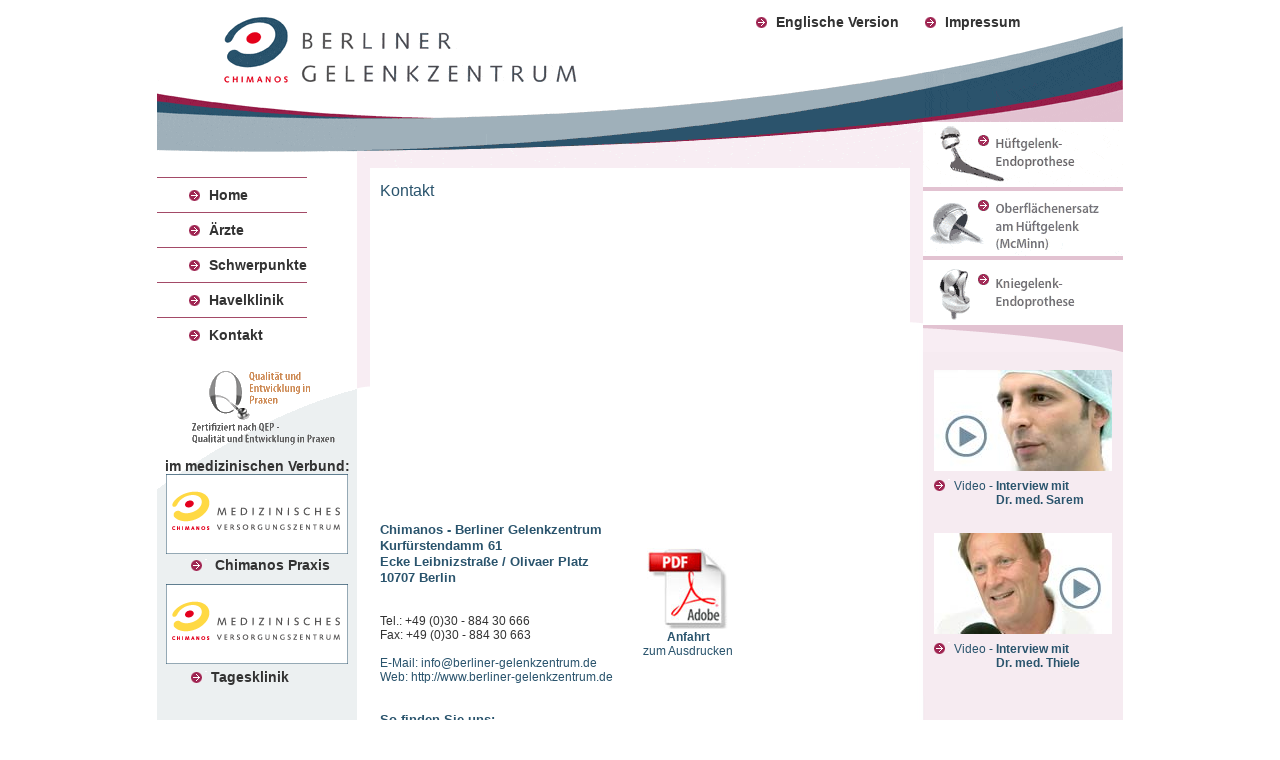

--- FILE ---
content_type: text/html; charset=UTF-8
request_url: http://www.berliner-gelenkzentrum.de/kontakt.php?menue=kontakt
body_size: 3982
content:
<!DOCTYPE html PUBLIC "-//W3C//DTD XHTML 1.0 Transitional//EN" "http://www.w3.org/TR/xhtml1/DTD/xhtml1-transitional.dtd">
<html xmlns="http://www.w3.org/1999/xhtml">

<head>
	<title>CHIMANOS, Berliner Gelenkzentrum</title>

	<!-- Meta Angaben -->
	<meta http-equiv="Content-Type" content="text/html; charset=iso-8859-1" />
	<meta http-equiv="language" content="de" /> 
	<meta name="expires" content="0" /> 
	<meta name="audience" content="all" />
	<meta name="language" content="deutsch, de" />
	<meta name="copyright" content="ProPatient Medien GmbH, http://www.propatient-medien.de/" />
	<meta name="author" content="CHIMANOS, Berliner Gelenkzentrum" />
	<meta name="publisher" content="CHIMANOS , Berliner Gelenkzentrum" />
	<meta name="robots" content="index,follow" />
	<meta name="revisit-after" content="7 days" />
	<meta name="description" content="Chimanos Berliner Gelenkzentrum, Leit. Arzt Dr.med. Cyrus Sarem, Dr.med. T. Hartmann, Dr.med. R. Thiele, Schwerpunkt Endoprothetik H�fte, Knie, Oberfl�chenersatz nach McMinn, minimal-invasive Operationen" />
	<meta name="keywords" content="Berliner Gelenkzentrum, Dr. Sarem, Dr. Hartmann, Dr. Thiele, Knie-, H�ftgelenk- Endoprothese, Oberfl�chenersatz nach McMinn, minimalinvasive, computernavigierte Operationstechniken" />
	
	<!-- Css Einbinden -->
	<link rel="stylesheet" type="text/css" href="css/layout.css" />
	<link rel="stylesheet" type="text/css" href="css/menu.css" />
	<link rel="stylesheet" type="text/css" href="css/text.css" />
	<link rel="stylesheet" type="text/css" href="css/slideshow.css" />
    
	<script type="text/javascript">

  		var _gaq = _gaq || [];
  		_gaq.push(['_setAccount', 'UA-23074367-3']);
  		_gaq.push(['_trackPageview']);

  		(function() {
    		var ga = document.createElement('script'); ga.type = 'text/javascript'; ga.async = true;
    		ga.src = ('https:' == document.location.protocol ? 'https://ssl' : 'http://www') + '.google-analytics.com/ga.js';
			var s = document.getElementsByTagName('script')[0]; s.parentNode.insertBefore(ga, s);
		})();

	</script>    

	<!-- favicon -->
	<link rel="Shortcut Icon" href="img/favicon.ico" />
	
	<!-- Java Script -->

	<script src="scripts/mootools.release.83.js" type="text/javascript"></script>
	<script src="scripts/timed.slideshow.js" type="text/javascript"></script>
	<script src="scripts/swfobject_modified.js" type="text/javascript"></script>
	
	
</head>

<body>
	<div class="links">
		<div class="logo_links">
</div>
<div class="menue">
	<br />
	<hr class="menue_linie" />
	<!-- Home -->
	<br />
	<a class="a_grau" href="index.php?menue=home" onmouseover="bild_home.src='img/punkt_1.gif'" onmouseout="bild_home.src='img/punkt_0.gif'">
	<img class="menue_pfeil" name="bild_home" src="img/punkt_0.gif" alt="" />Home</a>
	<br />
	<br />
	<hr class="menue_linie" />
	<!-- &Auml;rzte -->
	<br />
	<a class="a_grau" href="index.php?menue=aerzte" onmouseover="bild_aerzte.src='img/punkt_1.gif'" onmouseout="bild_aerzte.src='img/punkt_0.gif'">
	<img class="menue_pfeil" name="bild_aerzte" src="img/punkt_0.gif" alt="" />&Auml;rzte</a>
	<br />
	<br />
		<hr class="menue_linie" />
	<!-- Schwerpunkte -->
	<br />
	<a class="a_grau" href="huefte.php?menue=schwerpunkte" onmouseover="bild_schwerpunkte.src='img/punkt_1.gif'" onmouseout="bild_schwerpunkte.src='img/punkt_0.gif'">
	<img class="menue_pfeil" name="bild_schwerpunkte" src="img/punkt_0.gif" alt="" />Schwerpunkte</a>
	<br />
	<br />
		<hr class="menue_linie" />
	<!-- Havelklinik -->
	<br />
	<a class="a_grau" href="havelklinik.php?menue=havelklinik" onmouseover="bild_havelklinik.src='img/punkt_1.gif'" onmouseout="bild_havelklinik.src='img/punkt_0.gif'">
	<img class="menue_pfeil" name="bild_havelklinik" src="img/punkt_0.gif" width="22" height="14" alt="" />Havelklinik</a>
	<br />
	<br />
	<hr class="menue_linie" />
	<!-- Kontakt -->
	<br />
	<a class="a_grau" href="kontakt.php?menue=kontakt" onmouseover="bild_kontakt.src='img/punkt_1.gif'" onmouseout="bild_kontakt.src='img/punkt_0.gif'">
	<img class="menue_pfeil" name="bild_kontakt" src="img/punkt_0.gif" alt="" />Kontakt</a>
	<div class="abstand_li_1"></div>
	<img id="zertifikat_bild" src="img/zertifikat.gif" alt="" />
	<div class="abstand_li_2"></div>
	<div class="a_grau_2">
		im medizinischen Verbund:
		<br />
		<a class="a_grau_3" href="http://www.chimanos.de" target="_blank" onmouseover="bild_chimanos.src='img/punkt_1.gif'" onmouseout="bild_chimanos.src='img/punkt_0.gif'">
			<object classid="clsid:D27CDB6E-AE6D-11cf-96B8-444553540000" width="182" height="80" id="FlashID" title="Chimanos">
				<param name="movie" value="swf/bildschleife_chimanos.swf" />
				<param name="quality" value="high" />
				<param name="wmode" value="opaque" />
				<param name="swfversion" value="9.0.28.0" />
				<!-- Dieses param-Tag fordert Benutzer von Flash Player 6.0 r65 und h&#65533;her auf, die aktuelle Version von Flash Player herunterzuladen. Wenn Sie nicht w&#65533;nschen, dass die Benutzer diese Aufforderung sehen, l&#65533;schen Sie dieses Tag. -->
				<param name="expressinstall" value="swf/expressInstall.swf" />
				<!-- Das n&#65533;chste Objekt-Tag ist f&#65533;r Nicht-IE-Browser vorgesehen. Blenden Sie es daher mit IECC in IE aus. -->
				<!--[if !IE]>-->
					<object type="application/x-shockwave-flash" data="swf/bildschleife_chimanos.swf" width="182" height="80">
				<!--<![endif]-->
					<param name="quality" value="high" />
					<param name="wmode" value="opaque" />
					<param name="swfversion" value="9.0.28.0" />
					<param name="expressinstall" value="swf/expressInstall.swf" />
					<!-- Im Browser wird f&#65533;r Benutzer von Flash Player 6.0 und &#65533;lteren Versionen der folgende alternative Inhalt angezeigt. -->
					<div>
						<img class="schleifen_li_bilder" src="img/link_li/link_li_chimanos.gif" alt="" />
					</div>
				<!--[if !IE]>-->
					</object>
				<!--<![endif]-->
			</object>
			<span class="link_abstand_li">
				<img class="menue_pfeil" name="bild_chimanos" src="img/punkt_0.gif" alt="" />
				Chimanos Praxis
			</span>
		</a>
		<div class="abstand_li_bilds_1">
			&nbsp;
		</div>
		<object classid="clsid:D27CDB6E-AE6D-11cf-96B8-444553540000" width="182" height="80" id="FlashID2" title="Tagesklinik">
			<param name="movie" value="swf/bildschleife_tagesklinik.swf" />
			<param name="quality" value="high" />
			<param name="wmode" value="opaque" />
			<param name="swfversion" value="9.0.28.0" />
			<!-- Dieses param-Tag fordert Benutzer von Flash Player 6.0 r65 und h&#65533;her auf, die aktuelle Version von Flash Player herunterzuladen. Wenn Sie nicht w&#65533;nschen, dass die Benutzer diese Aufforderung sehen, l&#65533;schen Sie dieses Tag. -->
			<param name="expressinstall" value="swf/expressInstall.swf" />
			<!-- Das n&#65533;chste Objekt-Tag ist f&#65533;r Nicht-IE-Browser vorgesehen. Blenden Sie es daher mit IECC in IE aus. -->
			<!--[if !IE]>-->
			<object type="application/x-shockwave-flash" data="swf/bildschleife_tagesklinik.swf" width="182" height="80">
			<!--<![endif]-->
				<param name="quality" value="high" />
				<param name="wmode" value="opaque" />
				<param name="swfversion" value="9.0.28.0" />
				<param name="expressinstall" value="swf/expressInstall.swf" />
				<!-- Im Browser wird f&#65533;r Benutzer von Flash Player 6.0 und &#65533;lteren Versionen der folgende alternative Inhalt angezeigt. -->
				<div>
					<img class="schleifen_li_bilder" src="img/link_li/link_li_chimanos.gif" alt="" />
				</div>
			<!--[if !IE]>-->
			</object>
			<!--<![endif]-->
		</object>
		<div class="a_grau_3">
			<span class="link_abstand_li_1">
				<img class="menue_pfeil" name="bild_tagesklinik" src="img/punkt_0.gif" alt="" />Tagesklinik
			</span>
		</div>
		
		
		
		
		<div class="abstand_li_bilds_2">
			&nbsp;
		</div>
		
		<!-- 
		
		<a class="a_grau_3" href="http://www.zatt.info" target="_blank" onmouseover="bild_zatt.src='img/punkt_1.gif'" onmouseout="bild_zatt.src='img/punkt_0.gif'" >
			<object classid="clsid:D27CDB6E-AE6D-11cf-96B8-444553540000" width="182" border="0" height="80" id="FlashID3" title="Zatt">
				<param name="movie" value="swf/bildschleife_zatt.swf" />
				<param name="quality" value="high" />
				<param name="wmode" value="opaque" />
				<param name="swfversion" value="9.0.28.0" />
				<param name="expressinstall" value="swf/expressInstall.swf" />
				<object type="application/x-shockwave-flash" data="swf/bildschleife_zatt.swf" border="0" width="182" height="80">
					<param name="quality" value="high" />
					<param name="wmode" value="opaque" />
					<param name="swfversion" value="9.0.28.0" />
					<param name="expressinstall" value="swf/expressInstall.swf" />
					<div>
						<img class="schleifen_li_bilder" src="img/link_li/link_li_chimanos.gif" alt="" />
					</div>
				</object>
				
			</object>
			<span class="link_abstand_li">
				<img class="menue_pfeil" name="bild_zatt" src="img/punkt_0.gif" alt="" />Zatt Physiotherapie
			</span>
		</a>
		
		-->	
		
		<div class="abstand_li_bilds_1">
			&nbsp;
		</div>
	
		
		
	</div>
</div>

<script type="text/javascript">
<!--
swfobject.registerObject("FlashID");
swfobject.registerObject("FlashID2");
swfobject.registerObject("FlashID3");
//-->
</script>	</div>

	<div class="mitte">
		<div class="logo_mitte">
	<br />
	<a class="a_grau_3" href="http://www.berliner-gelenkzentrum.de/en/" onmouseover="bild_englisch.src='img/punkt_1.gif'" onmouseout="bild_englisch.src='img/punkt_0.gif'">
	<img class="menue_pfeil" name="bild_englisch" src="img/punkt_0.gif" alt="" />Englische 
	Version&nbsp;&nbsp;&nbsp;&nbsp;&nbsp;&nbsp;</a>
</div>
<div class="mitte_rand">
	<img class="mitte_verlauf_li" src="img/mitte_li.gif" alt="" />
</div>
<div class="mitte_abstand">
	&nbsp;
</div>
<div class="mitte_text">
	<br />
    <h1 class="a_blau_headline">Kontakt</h1>
    <br />
	<object classid="clsid:D27CDB6E-AE6D-11cf-96B8-444553540000" width="520" height="280" id="FlashID_Kontakt" title="Kontakt">
	<param name="movie" value="swf/kontakt.swf" />
	<param name="quality" value="high" />
	<param name="wmode" value="opaque" />
	<param name="swfversion" value="9.0.28.0" />
	<!-- Dieses param-Tag fordert Benutzer von Flash Player 6.0 r65 und h&#65533;her auf, die aktuelle Version von Flash Player herunterzuladen. Wenn Sie nicht w&#65533;nschen, dass die Benutzer diese Aufforderung sehen, l&#65533;schen Sie dieses Tag. -->
	<param name="expressinstall" value="swf/expressInstall.swf" />
	<!-- Das n&#65533;chste Objekt-Tag ist f&#65533;r Nicht-IE-Browser vorgesehen. Blenden Sie es daher mit IECC in IE aus. -->
	<!--[if !IE]>-->
		<object type="application/x-shockwave-flash" data="swf/kontakt.swf" width="520" height="280">
		<!--<![endif]-->
		<param name="quality" value="high" />
		<param name="wmode" value="opaque" />
		<param name="swfversion" value="9.0.28.0" />
		<param name="expressinstall" value="swf/expressInstall.swf" />
		<!-- Im Browser wird f&#65533;r Benutzer von Flash Player 6.0 und &#65533;lteren Versionen der folgende alternative Inhalt angezeigt. -->
		<div>
			<img src="img/kontakt/kontakt.gif" width="520" height="280" />
		</div>
	<!--[if !IE]>-->
	</object>
	<!--<![endif]-->
	</object>
	<br /><br />
	<table cellpadding="0" cellspacing="0">
		<tr>
			<td>
				<h2 class="a_blau_subline">
				Chimanos - Berliner Gelenkzentrum<br />
				Kurf&uuml;rstendamm 61<br />
				Ecke Leibnizstra&szlig;e / Olivaer Platz<br />
				10707 Berlin</h2><br />
				<br />
				Tel.: +49 (0)30 - 884 30 666<br />
				Fax:  +49 (0)30 - 884 30 663<br />
				<br />
				<span class="a_blau">E-Mail: info@berliner-gelenkzentrum.de<br />
				Web: http://www.berliner-gelenkzentrum.de</span>
			</td>
			<td class="kontakt_sp_re">
				<a class="a_blau" href="download/Anfahrt.pdf" target="_blank">
				<img class="adobe" src="img/pdf_logo.jpg" alt="" /><br /><span class="a_bold">Anfahrt</span><br />zum Ausdrucken
				</a>
			</td>
		</tr>
	</table>
	<br />
	<br />
	<span class="a_blau_subline a_bold">So finden Sie uns:</span><br />
	<br />
	<span class="a_blau">Das Berliner Gelenkzentrum verf&uuml;gt &uuml;ber exzellente Verkehrsverbindungen zu Flugh&auml;fen, Fern-
	bahnh&ouml;fen, U-Bahn, S-Bahn, Bus- und Taxi-Haltestand.</span><br />
	<br />
	<span class="a_blau_bold">Anfahrt vom Flughafen</span><br />
	<span class="a_blau">ab Flughafen Tegel</span> mit Bus 109 bis Olivaer Platz <br />
	<span class="a_blau">ab Flughafen Sch&ouml;nefeld</span> mit S9 bis Charlottenburg und Bus 109 bis Olivaer Platz<br />
	<br />
	<span class="a_blau_bold">Anfahrt mit der Bahn</span><br />
	  ab Hauptbahnhof mit S7 (Richtung Spandau) bis Bahnhof Charlottenburg. <br />
	  Dann mit Bus 109 (Richtung Zoologischer Garten) bis Olivaer Platz<br />
	<br />
	<br />
	<span class="a_blau_bold">Anfahrt mit dem PKW</span><br />
	<span class="a_blau">Die Berliner Innenstadt hat eine Umweltzone, bitte denken Sie an Ihre Feinstaub-Plakette!<br />
	<br />
	Vom Westen Autobahnausfahrt A100 Kurf&uuml;rstendamm</span><br />
	  - in Halenseestra&szlig;e einf&auml;deln <br />
	  - links halten bei Rathenauplatz <br />
	  - weiter auf Kurf&uuml;rstendamm <br />
	  - weiter auf Kurf&uuml;rstendamm bis Kurf&uuml;rstendamm 61 Ecke Leibnizstra&szlig;e / Olivaer Platz<br />
	<br />
	<span class="a_blau">Vom Norden Autobahnausfahrt A100 Kurf&uuml;rstendamm</span><br />
	  - in Halenseestra&szlig;e einf&auml;deln <br />
	  - links halten bei Rathenauplatz <br />
	  - weiter auf Kurf&uuml;rstendamm <br />
	  - weiter auf Kurf&uuml;rstendamm bis Kurf&uuml;rstendamm 61 Ecke Leibnizstra&szlig;e / Olivaer Platz<br />
	<br />
	<span class="a_blau">Vom S&uuml;den Autobahnausfahrt A100 Schmargendorf</span><br />
	  - Richtung Konstanzer Stra&szlig;e fahren <br />
	  - geradeaus auf Konstanzer Stra&szlig;e <br />
	  - weiter zur Ecke bis Ecke Leibnizstra&szlig;e/Olivaer Platz (Kurf&uuml;rstendamm 61)<br />
	<br />
	<span class="a_blau">Vom Osten Autobahnausfahrt A100 Schmargendorf</span><br />
	  - Richtung Konstanzer Stra&szlig;e fahren <br />
	  - geradeaus auf Konstanzer Stra&szlig;e <br />
	  - weiter zur Ecke bis Ecke Leibnizstra&szlig;e/Olivaer Platz (Kurf&uuml;rstendamm 61)<br />
	<br />
	<br />
	<span class="a_blau_bold">Entfernungen:</span><br />
	<span class="kontakt">
		<pre><span class="a_blau">U7-Bahnstation "Adenauerplatz":		</span>5 min. zu Fu&szlig;<br /></pre>
		<pre><span class="a_blau">S9-Bahnstation "Charlottenburg":	</span>10 min. zu Fu&szlig;<br /></pre>
		<pre><span class="a_blau">Flughafen Tegel (TXL):			</span>ca. 15 min. - 9 km<br /></pre>
		<pre><span class="a_blau">Flughafen Sch&ouml;nefeld (SXF):		</span>ca. 35 min. - 25 km<br /></pre>
	</span>
	<br /><br />
</div>
<div class="mitte_abstand">
	&nbsp;
</div>
<div class="mitte_rand">
	<img class="mitte_verlauf_re" src="img/mitte_re.gif" alt="" />
</div>

<script type="text/javascript">
<!--
swfobject.registerObject("FlashID_Kontakt");
//-->
</script>	</div>

	<div class="rechts">
		<div class="logo_rechts">
	<br />
	<a class="a_grau_3" href="impressum.php" onmouseover="bild_impressum.src='img/punkt_1.gif'" onmouseout="bild_impressum.src='img/punkt_0.gif'">
	<img class="menue_pfeil" name="bild_impressum" src="img/punkt_0.gif" alt="" />Impressum</a>
</div>
<div class="menue_re">	
	<div class="bild_link_re">
		<a href="hueftgelenk-endoprothese.php"><img class="bild_link_re" src="img/link_re/hueftgelenk-endoprothese.gif" alt="" /></a>
	</div>
	<div class="bild_frei_re">
	</div>
	<div class="bild_link_re">
		<a href="oberflaechenersatz-am-hueftgelenk.php">
		<img class="bild_link_re" src="img/link_re/oberflaechenersatz-am-hueftgelenk.gif" alt="" /></a>
	</div>
	<div class="bild_frei_re">
	</div>
	<div class="bild_link_re">
		<a href="kniegelenk-endoprothese.php">
		<img class="bild_link_re" src="img/link_re/kniegelenk-endoprothese.gif" alt="" /></a>
	</div>
	<div class="farbwechsel_re">
	</div>		
</div>
<div class="video_re">
	<div class="abstand_re_1">
	</div>
	
	<!--
	<div class="video_re_2">
		<a class="a_blau" href="hartmann_video.php?menue=aerzte&amp;punkt=3" onmouseover="video_hartmann.src='img/punkt_1.gif'" onmouseout="video_hartmann.src='img/punkt_0.gif'">
			<img class="video_bild" src="img/interview_hartmann.jpg" alt="" />
			<span class="video_abstand">
				<br /><br />
			</span>
	  		<span class="video_text_re_sp1">
	    			<img class="menue_pfeil" name="video_hartmann" src="img/punkt_0.gif" alt="" />Video -&nbsp;
	        </span>
	        <span class="video_text_re_sp2">
	        	Interview mit<br />Dr. med. Hartmann
			</span>
		</a>
	</div>
	-->
	
	<div class="video_re_2">
		<a class="a_blau" href="sarem_video.php?menue=aerzte&amp;punkt=1" onmouseover="video_sarem.src='img/punkt_1.gif'" onmouseout="video_sarem.src='img/punkt_0.gif'">
			<img class="video_bild" src="img/interview_sarem.jpg" alt="" />
			<span class="video_abstand">
				<br /><br />
			</span>
    		<span class="video_text_re_sp1">
    			<img class="menue_pfeil" name="video_sarem" src="img/punkt_0.gif" alt="" />Video -&nbsp;
            </span>
            <span class="video_text_re_sp2">
	        	Interview mit<br />Dr. med. Sarem
            </span>
		</a>
	</div>
	<div class="video_re_2">
		<a class="a_blau" href="thiele_video.php?menue=aerzte&amp;punkt=2" onmouseover="video_thiele.src='img/punkt_1.gif'" onmouseout="video_thiele.src='img/punkt_0.gif'">
			<img class="video_bild" src="img/interview_thiele.jpg" alt="" />
			<span class="video_abstand">
				<br /><br />
			</span>
    		<span class="video_text_re_sp1">
    			<img class="menue_pfeil" name="video_thiele" src="img/punkt_0.gif" alt="" />Video -&nbsp;
            </span>
            <span class="video_text_re_sp2">
		        Interview mit<br />Dr. med. Thiele
		    </span>
		</a>
	</div>
</div>	</div>
</body>

</html>


--- FILE ---
content_type: text/css
request_url: http://www.berliner-gelenkzentrum.de/css/layout.css
body_size: 973
content:
* {
	margin:						0px;
	padding:					0px;
}

html,body {
	position:					relative;
	margin:						0px auto;
	background-image:			url('../img/bg_main.jpg');
	background-repeat:			repeat-y;
	width:						966px;

}

a:hover{
	color:						#a32a67;
}

.links{
	position:					relative;
	width:						200px;
	height:						100%;
	background-color:			#ecf0f1;
	float:						left;
}

.mitte{
	position:					relative;
	width:						566px;
	min-height:					100%;
	height:						auto !important;
	height:						100%;
	float:						left;
}

.rechts{
	position:					relative;
	width:						200px;
	height:						100%;
	float:						left;
}

.block{
	display:					block;
}

.logo_links{
	background-image:			url('../img/logo1.gif');
	height:						168px;
	width:						200px;
}

.logo_mitte{
	background-image:			url('../img/logo2.gif');
	height:						168px;
	width:						566px;
}

.logo_rechts{
	background-image:			url('../img/logo3.gif');
	height:						122px;
	width:						200px;
}

.schleifen_li_bilder{
	border:						0px;
	width:						182px;
	height:						80px;
}

.abstand_li_1{
	height:						25px;
}

.abstand_li_2{
	height:						10px;
}

.link_abstand_li{
	text-align:					left;
	width:						167px;
	position:					relative;
	float:						left;
	left:						32px;
	top:						3px;
}

.link_abstand_li_1{
	text-align:					left;
	width:						167px;
	position:					relative;
	float:						left;
	left:						32px;
	top:						5px;
}

.abstand_li_bilds_1{
	height:						14px;
	float:						left;
	position:					relative;
	width:						167px;
}

.abstand_li_bilds_2{
	height:						16px;
	float:						left;
	position:					relative;
	width:						167px;
}

#zertifikat_bild{
	width:						200px;
	height:						80px;
}

.abstand_re_1{
	height:						18px;
}

.video_re_2{
	vertical-align:				top;
	text-align:					left;
	width:						200px;
	height:						163px;
	border:						0px;
}

.video_abstand{
	width:						200px;
}

.video_bild{
	border-color:				#000000;
	border-width:				1px;
	width:						178px;
	height:						101px;
	cursor:						default;
}

.video_text_re{
	vertical-align:				top;
	text-align:					left;
	width:						200px;
	height:						52px;
	border:						0px;
}

.video_text_re_sp1{
	position:					relative;
	width:						73px;
	vertical-align:				top;
	text-align:					right;
	float:						left;
}

.video_text_re_sp2{
	position:					relative;
	vertical-align:				top;
	text-align:					left;
	float:						left;
}

.mitte_rand{
	width:						13px;
	position:					relative;
	float:						left;
	border:						0px;
	vertical-align:				top;
}

.mitte_abstand{
	width:						10px;
	position:					relative;
	float:						left;
	border:						0px;
	vertical-align:				top;
}

.mitte_text{
	width:						520px;
	position:					relative;
	float:						left;
	border:						0px;
	vertical-align:				top;
	height:						100%;
}

.mitte_verlauf_li{
	width:						13px;
	height:						229px;
	border:						0px;
}

.mitte_verlauf_re{
	width:						13px;
	height:						182px;
	border:						0px;
}

.mitte_bild_welcome{
	width:						520px;
	border:						0px;
}

.arzt_sp_txt_li{
	position:					relative;
	float:						left;
	width:						48%;
	height:						100%;
}

.arzt_sp_txt_re{
	position:					relative;
	float:						left;
	width:						48%;
	height:						100%;
}

.arzt_sp_abstand{
	position:					relative;
	float:						left;
	width:						4%;
}

.aerzte_bild{
	width:						250px;
	height:						315px;
}

.bild_position_links {
	margin-right:				15px;
	margin-bottom:				15px;
	float:						left;
}

.bild_position_rechts {
	margin-left:				15px;
	margin-top:					15px;
	margin-bottom:				15px;
	float:						right;
}

.bild_position_rechts_impressum {
	margin-left:				15px;
	width:						112px;
	height:						33px;
	border:						0px;
	float:						right;
}

.havel1{
	width:						200px;
	height:						267px;	
}

.havel2{
	width:						190px;
	height:						130px;
}

.float_clear{
	clear:						left;
}

.hueft1{
	width:						280px;
	height:						170px;	
}

.hueft2{
	width:						260px;
	height:						200px;	
}

.knie1{
	width:						260px;
	height:						155px;
	float:						left;
}

.knie2{
	width:						220px;
	height:						226px;
	float:						left;
}

.knie3{
	width:						220px;
	height:						226px;
	float:						left;
}

.knie4{
	width:						473px;
	height:						168px;
	text-align:					center;
}

.knie5{
	width:						255px;
	height:						170px;
}

.knie6{
	width:						150px;
	height:						200px;
	float:						left;
}

.kontakt{
	text-align:					left;
}

.adobe{
	width:						82px;
	height:						82px;
	border:						0px;
}

.kontakt_sp_re{
	width:						150px;
	text-align:					center;
}

.oberfl_1{
	width:						160px;
	height:						140px;
}

.oberfl_2{
	width:						255px;
	height:						170px;
}

.sarem_1{
	width:						250px;
	height:						315px;
}

.thiele_1{
	width:						250px;
	height:						315px;
}

--- FILE ---
content_type: text/css
request_url: http://www.berliner-gelenkzentrum.de/css/menu.css
body_size: 381
content:
*{
	padding:					0px;
	margin:						0px;
}

.menue_linie{
	background-color:			#a34a67;
	border:						none;
	height:						1px;
	width:						75%;
}

.menue{
	background-color:			#ecf0f1;
	background-image:			url('../img/farbwechsel_li.gif');
	vertical-align:				top;
}

.menue_pfeil{
	border:						none;
	height:						14px;
	width:						22px;
	vertical-align:				text-bottom;
}

.untermenue_pfeil{
	width:						10px;
	height:						10px;
	border:						0px;
	margin-top:					2px;
	vertical-align:				top;
}

.a_grau{
	position:					relative;
	left:						30px;
}

.a_untermenuepunkt_1{
	position:					relative;
	left:						50px;
}

.a_untermenuepunkt_2{
	position:					relative;
	left:						60px;
}

.menue_re{
	width:						200px;
	background-color:			#e2c2d1;
	border:						0px;
	height:						230px;
}

.bild_link_re{
	height:						65px;
}

.bild_frei_re{
	height:						4px;
}

.bild_link_re{
	width:						200px;
	height:						65px;
	border:						0px;
}

.farbwechsel_re{
	background-image:			url('../img/farbwechsel_re.gif');
	border:						0px;
	height:						27px;
}

.video_re{
	background-color:			#f6ebf1;
	border:						0px;
	height:						100%;
}


--- FILE ---
content_type: text/css
request_url: http://www.berliner-gelenkzentrum.de/css/text.css
body_size: 431
content:
body{
	width:						100%;
	height:						100%;
	font-size:					12px;
	font-family:				Arial, Helvetica, sans-serif;
	color:						#333333;
	font-weight:				normal;
}

a {
	text-decoration:			none;
}

.mitte_text{
	text-align:					justify;
}

.menue{
	font-size:					8px;
}

.logo_rechts{
	text-align:					left;
}

.logo_mitte{
	text-align:					right;
}

.a_grau{
	color:						#333333;
	text-decoration:			none;
	font-size:					14px;
	font-weight:				bold;
}

.a_grau_i{
	color:						#333333;
	text-decoration:			none;
	font-size:					14px;
	font-weight:				bold;
}

.a_grau_2{
	color:						#333333;
	text-decoration:			none;
	font-size:					14px;
	font-weight:				bold;
	text-align:					center;
}

.a_grau_3{
	color:						#333333;
	text-decoration:			none;
	font-size:					14px;
	font-weight:				bold;
}

.text_grau{
	color:						#333333;
	font-weight:				bold;
}

.a_untermenuepunkt_grau {
	color:						#757a87;
	font-size:					12px;
}

.video_re{
	text-align:					center;
}

.video_re_2{
	text-align:					center;
}

.a_blau{
	color:						#2a546d;
	text-decoration:			none;
}

.a_bold{
	font-weight:				bold;	
}

.a_blau_bold{
	color:						#2a546d;
	font-weight:				bold;	
}

.a_blau_subline {
	font-size:					13px;
	color:						#2a546d;
	line-height:				1.3;
}

.a_blau_headline {
	font-size:					16px;
	font-weight:				normal;
	color:						#2a546d;
}

#homeblocksatz {
	 text-align:				justify;
	 line-height:				1.5;
}

.a_magenta {
	color:						#a32a67;
}

.video_text_re_sp2{
	font-weight:				bold;
}

.video_abstand{
	font-size:					7px;
}

--- FILE ---
content_type: text/css
request_url: http://www.berliner-gelenkzentrum.de/css/slideshow.css
body_size: 727
content:
#mySlideshow_oberflaechenersatz-am-hueftgelenk
{
	width:						240px;
	height:						325px;
	z-index:					5;
}

#mySlideshow_huefte
{
	width:						520px;
	height:						286px;
	z-index:					5;
}

#mySlideshow_knie
{
	width:						520px;
	height:						286px;
	z-index:					5;
}

#mySlideshow_links_chimanos
{
	width:						182px;
	height:						80px;
	z-index:					5;
}
#mySlideshow_links_tagesklinik
{
	width:						182px;
	height:						80px;
	z-index:					5;
}
#mySlideshow_links_zatt
{
	width:						182px;
	height:						80px;
	z-index:					5;
}

.jdSlideshow
{
	display:					none;
	overflow: 					hidden;
	position:					relative;
}

.jdSlideshow img
{
	border:						0px;
	margin:						0px; 
}

.jdSlideshow .slideElement
{
	width:						100%;
	height:						100%;
	background-color:			#000000;
	background-repeat:			no-repeat;
}

.jdSlideshow .loadingElement
{
	width:						100%;
	height:						100%;
	position:					absolute;
	left:						0px;
	top:						0px;
	background-color:			#000000;
	background-repeat:			no-repeat;
	background-position:		center center;
	background-image:			url('img/loading-bar-black.gif');
}

/*.jdSlideshow .slideInfoZone
{
	position: absolute;
	z-index: 10;
	width: 100%;
	margin: 0px;
	left: 0;
	bottom: 0;
	height: 40px;
	background: #333;
	color: #fff;
	text-indent: 0;
}
*/

.jdSlideshow .slideInfoZone h2
{
	padding:					0px;
	font-size:					80%;
	margin:						0px;
	margin:						2px 5px;
	font-weight:				bold;
	color:						inherit;
}

.jdSlideshow .slideInfoZone p
{
	padding:					0px;
	font-size:					60%;
	margin:						2px 5px;
	color:						#eeeeee;
}

.jdSlideshow a
{
	font-size:					100%;
	text-decoration:			none;
	color:						inherit;
}

.jdSlideshow a.right, .jdSlideshow a.left
{
	position:					absolute;
	height:						100%;
	width:						40%;
	cursor:						pointer;
	z-index:					10;
	filter:						alpha(opacity=20);
	-moz-opacity:				0.2;
	-khtml-opacity:				0.2;
	opacity:					0.2;
}

* html .jdSlideshow a.right, * html .jdSlideshow a.left
{
	filter:						alpha(opacity=50);
}

.jdSlideshow a.right:hover, .jdSlideshow a.left:hover
{
	filter:						alpha(opacity=80);
	-moz-opacity:				0.8;
	-khtml-opacity:				0.8;
	opacity:					0.8;
}

.jdSlideshow a.left
{
	left:						0px;
	top:						0px;
	background:					url('img/fleche1.png') no-repeat top left;
}

* html .jdSlideshow a.left {
	background:					url('img/fleche1.gif') no-repeat top left;
}

.jdSlideshow a.right
{
	right:						0px;
	top:						0px;
	background:					url('img/fleche2.png') no-repeat top right;
}

* html .jdSlideshow a.right {
 background:					url('img/fleche2.gif') no-repeat top right;
 }

--- FILE ---
content_type: application/javascript
request_url: http://www.berliner-gelenkzentrum.de/scripts/timed.slideshow.js
body_size: 1776
content:
/*
    This file is part of JonDesign's SmoothSlideshow v2.0.

    JonDesign's SmoothSlideshow is free software; you can redistribute it and/or modify
    it under the terms of the GNU General Public License as published by
    the Free Software Foundation; either version 2 of the License, or
    (at your option) any later version.

    JonDesign's SmoothSlideshow is distributed in the hope that it will be useful,
    but WITHOUT ANY WARRANTY; without even the implied warranty of
    MERCHANTABILITY or FITNESS FOR A PARTICULAR PURPOSE.  See the
    GNU General Public License for more details.

    You should have received a copy of the GNU General Public License
    along with Foobar; if not, write to the Free Software
    Foundation, Inc., 51 Franklin St, Fifth Floor, Boston, MA  02110-1301  USA

    Main Developer: Jonathan Schemoul (JonDesign: http://www.jondesign.net/)
    Contributed code by:
    - Christian Ehret (bugfix)
    - Simon Willison (addLoadEvent)
*/

// declaring the class
var timedSlideShow = Class.create();

// implementing the class
timedSlideShow.prototype = {
	initialize: function(element, data) {
		this.currentIter = 0;
		this.lastIter = 0;
		this.maxIter = 0;
		this.slideShowElement = element;
		this.slideShowData = data;
		this.slideShowInit = 1;
		this.slideElements = Array();
		this.slideShowDelay = 2500;
		this.articleLink = "";
		this.slideInfoZone = "";

		element.style.display="block";

		this.articleLink = document.createElement('a');
		this.articleLink.className = 'global';
		element.appendChild(this.articleLink);
		this.articleLink.href = "";

		this.maxIter = data.length;
		for(i=0;i<data.length;i++)
		{
			var currentImg = document.createElement('div');
			currentImg.className = "slideElement";
			currentImg.style.position="absolute";
			currentImg.style.left="0px";
			currentImg.style.top="0px";
			currentImg.style.margin="0px";
			currentImg.style.border="0px";
			currentImg.style.backgroundImage="url('" + data[i][0] + "')";
			currentImg.style.backgroundPosition="center center";

			this.articleLink.appendChild(currentImg);
			currentImg.currentOpacity = new fx.Opacity(currentImg, {duration: 400});
			currentImg.setStyle('opacity',0);
			this.slideElements[parseInt(i)] = currentImg;
		}
		
		this.loadingElement = document.createElement('div');
		this.loadingElement.className = 'loadingElement';
		this.articleLink.appendChild(this.loadingElement);
		
		this.slideInfoZone = document.createElement('div');
		this.slideInfoZone.className = 'slideInfoZone';
		this.articleLink.appendChild(this.slideInfoZone);
		this.slideInfoZone.style.opacity = 0;

		this.doSlideShow();
	},
	destroySlideShow: function(element) {
		var myClassName = element.className;
		var newElement = document.createElement('div');
		newElement.className = myClassName;
		element.parentNode.replaceChild(newElement, element);
	},
	startSlideShow: function() {
		this.loadingElement.style.display = "none";
		this.lastIter = this.maxIter - 1;
		this.currentIter = 0;
		this.slideShowInit = 0;
		this.slideElements[parseInt(this.currentIter)].setStyle('opacity', 1);
		setTimeout(this.showInfoSlideShow.bind(this),1000);
		setTimeout(this.hideInfoSlideShow.bind(this),this.slideShowDelay-1000);
		setTimeout(this.nextSlideShow.bind(this),this.slideShowDelay);
	},
	nextSlideShow: function() {
		this.lastIter = this.currentIter;
		this.currentIter++;
		if (this.currentIter >= this.maxIter)
		{
			this.currentIter = 0;
			this.lastIter = this.maxIter - 1;
		}
		this.slideShowInit = 0;
		this.doSlideShow.bind(this)();
	},
	doSlideShow: function() {
		if (this.slideShowInit == 1)
		{
			imgPreloader = new Image();
			// once image is preloaded, start slideshow
			imgPreloader.onload=function(){
				setTimeout(this.startSlideShow.bind(this),10);
			}.bind(this);
			imgPreloader.src = this.slideShowData[0][0];
		} else {
			if (this.currentIter != 0) {
				this.slideElements[parseInt(this.currentIter)].currentOpacity.options.onComplete = function() {
					this.slideElements[parseInt(this.lastIter)].setStyle('opacity',0);
				}.bind(this);
				this.slideElements[parseInt(this.currentIter)].currentOpacity.custom(0, 1);
			} else {
				this.slideElements[parseInt(this.currentIter)].setStyle('opacity',1);
				this.slideElements[parseInt(this.lastIter)].currentOpacity.custom(1, 0);
			}
			setTimeout(this.showInfoSlideShow.bind(this),1000);
			setTimeout(this.hideInfoSlideShow.bind(this),this.slideShowDelay-1000);
			setTimeout(this.nextSlideShow.bind(this),this.slideShowDelay);
		}
	},
	showInfoSlideShow: function() {
		this.articleLink.removeChild(this.slideInfoZone);
		this.slideInfoZone = document.createElement('div');
		this.slideInfoZone.styles = new fx.Styles(this.slideInfoZone);
		this.slideInfoZone.setStyle('opacity',0);
		var slideInfoZoneTitle = document.createElement('h2');
		slideInfoZoneTitle.innerHTML = this.slideShowData[this.currentIter][2]
		this.slideInfoZone.appendChild(slideInfoZoneTitle);
		var slideInfoZoneDescription = document.createElement('p');
		slideInfoZoneDescription.innerHTML = this.slideShowData[this.currentIter][3];
		this.slideInfoZone.appendChild(slideInfoZoneDescription);
		this.articleLink.appendChild(this.slideInfoZone);
		this.articleLink.href = this.slideShowData[this.currentIter][1];
		this.slideInfoZone.className = 'slideInfoZone';
		this.slideInfoZone.normalHeight = this.slideInfoZone.getStyle('height', true).toInt();
		this.slideInfoZone.styles.custom({'opacity': [0, 0.7], 'height': [0, this.slideInfoZone.normalHeight]});
	},
	hideInfoSlideShow: function() {
		this.slideInfoZone.styles.custom({'opacity': [0.7, 0]});
	}
};

function initTimedSlideShow(element, data) {
	var slideshow = new timedSlideShow(element, data);
}

function addLoadEvent(func) {
	var oldonload = window.onload;
	if (typeof window.onload != 'function') {
		window.onload = func;
	} else {
		window.onload = function() {
			oldonload();
			func();
		}
	}
}